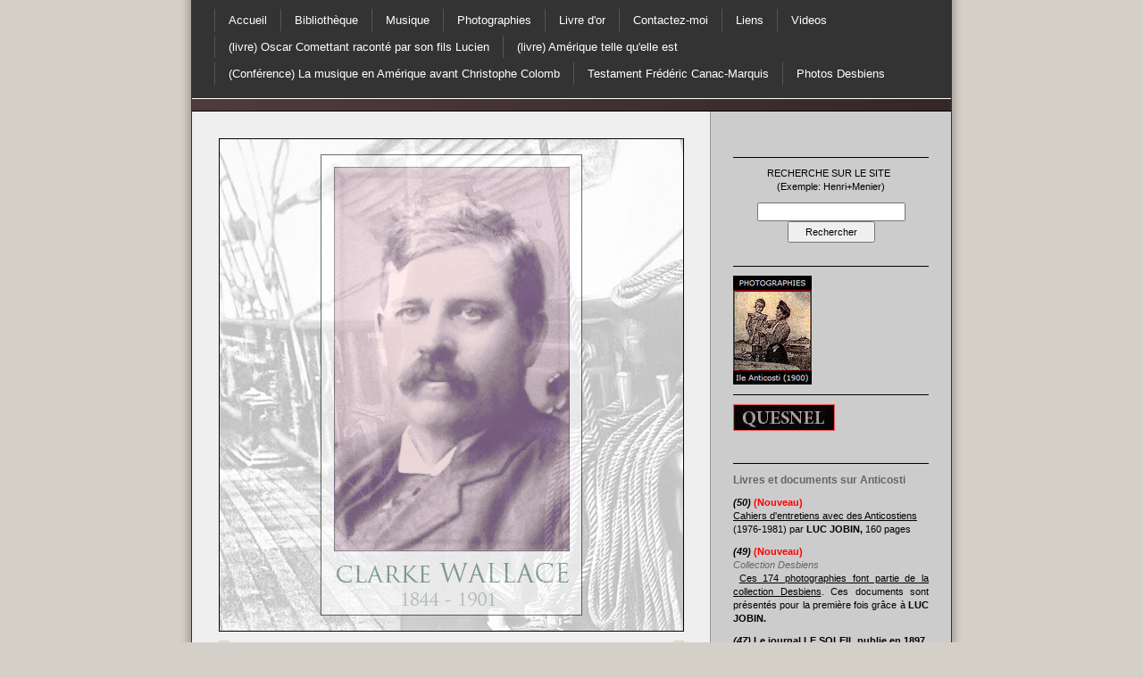

--- FILE ---
content_type: text/html; charset=UTF-8
request_url: https://www.comettant.com/clarke-wallace/
body_size: 20246
content:
<!DOCTYPE html>
<html lang="fr-FR"><head>
    <meta charset="utf-8"/>
    <link rel="dns-prefetch preconnect" href="https://u.jimcdn.com/" crossorigin="anonymous"/>
<link rel="dns-prefetch preconnect" href="https://assets.jimstatic.com/" crossorigin="anonymous"/>
<link rel="dns-prefetch preconnect" href="https://image.jimcdn.com" crossorigin="anonymous"/>
<meta http-equiv="X-UA-Compatible" content="IE=edge"/>
<meta name="description" content="Anticosti"/>
<meta name="robots" content="index, follow, archive"/>
<meta property="st:section" content="Anticosti"/>
<meta name="generator" content="Jimdo Creator"/>
<meta name="twitter:title" content="Anticosti, Clarke Wallace"/>
<meta name="twitter:description" content="Anticosti"/>
<meta name="twitter:card" content="summary_large_image"/>
<meta property="og:url" content="http://www.comettant.com/clarke-wallace/"/>
<meta property="og:title" content="Anticosti, Clarke Wallace"/>
<meta property="og:description" content="Anticosti"/>
<meta property="og:type" content="website"/>
<meta property="og:locale" content="fr_FR"/>
<meta property="og:site_name" content="Anticosti : île d'Anticosti : histoire d'Anticosti"/><title>Anticosti, Clarke Wallace - Anticosti : île d'Anticosti : histoire d'Anticosti</title>
<link rel="icon" type="image/png" href="[data-uri]"/>
    <link rel="alternate" type="application/rss+xml" title="Blog" href="https://www.comettant.com/rss/blog"/>    
<link rel="canonical" href="https://www.comettant.com/clarke-wallace/"/>

        <script src="https://assets.jimstatic.com/ckies.js.7c38a5f4f8d944ade39b.js"></script>

        <script src="https://assets.jimstatic.com/cookieControl.js.b05bf5f4339fa83b8e79.js"></script>
    <script>window.CookieControlSet.setToOff();</script>

    <style>html,body{margin:0}.hidden{display:none}.n{padding:5px}#emotion-header{position:relative}#emotion-header-logo,#emotion-header-title{position:absolute}</style>

        <link href="https://u.jimcdn.com/cms/o/sfc20024b5445cadc/layout/lbebb69139f29823a/css/main.css?t=1768492958" rel="stylesheet" type="text/css" id="jimdo_main_css"/>
    <link href="https://u.jimcdn.com/cms/o/sfc20024b5445cadc/layout/lbebb69139f29823a/css/layout.css?t=1481798907" rel="stylesheet" type="text/css" id="jimdo_layout_css"/>
    <link href="https://u.jimcdn.com/cms/o/sfc20024b5445cadc/layout/lbebb69139f29823a/css/font.css?t=1768492958" rel="stylesheet" type="text/css" id="jimdo_font_css"/>
<script>     /* <![CDATA[ */     /*!  loadCss [c]2014 @scottjehl, Filament Group, Inc.  Licensed MIT */     window.loadCSS = window.loadCss = function(e,n,t){var r,l=window.document,a=l.createElement("link");if(n)r=n;else{var i=(l.body||l.getElementsByTagName("head")[0]).childNodes;r=i[i.length-1]}var o=l.styleSheets;a.rel="stylesheet",a.href=e,a.media="only x",r.parentNode.insertBefore(a,n?r:r.nextSibling);var d=function(e){for(var n=a.href,t=o.length;t--;)if(o[t].href===n)return e.call(a);setTimeout(function(){d(e)})};return a.onloadcssdefined=d,d(function(){a.media=t||"all"}),a};     window.onloadCSS = function(n,o){n.onload=function(){n.onload=null,o&&o.call(n)},"isApplicationInstalled"in navigator&&"onloadcssdefined"in n&&n.onloadcssdefined(o)}     /* ]]> */ </script>     <script>
// <![CDATA[
onloadCSS(loadCss('https://assets.jimstatic.com/web_oldtemplate.css.d393d7df0e0c7cad1d200e41d59a2045.css') , function() {
    this.id = 'jimdo_web_css';
});
// ]]>
</script>
<link href="https://assets.jimstatic.com/web_oldtemplate.css.d393d7df0e0c7cad1d200e41d59a2045.css" rel="preload" as="style"/>
<noscript>
<link href="https://assets.jimstatic.com/web_oldtemplate.css.d393d7df0e0c7cad1d200e41d59a2045.css" rel="stylesheet"/>
</noscript>
    <script>
    //<![CDATA[
        var jimdoData = {"isTestserver":false,"isLcJimdoCom":false,"isJimdoHelpCenter":false,"isProtectedPage":false,"cstok":"","cacheJsKey":"809fbefa5524cfe701b9bc699b86fd969b906185","cacheCssKey":"809fbefa5524cfe701b9bc699b86fd969b906185","cdnUrl":"https:\/\/assets.jimstatic.com\/","minUrl":"https:\/\/assets.jimstatic.com\/app\/cdn\/min\/file\/","authUrl":"https:\/\/a.jimdo.com\/","webPath":"https:\/\/www.comettant.com\/","appUrl":"https:\/\/a.jimdo.com\/","cmsLanguage":"fr_FR","isFreePackage":false,"mobile":false,"isDevkitTemplateUsed":false,"isTemplateResponsive":false,"websiteId":"sfc20024b5445cadc","pageId":1147840360,"packageId":2,"shop":{"deliveryTimeTexts":{"1":"1 \u00e0 3 jours de d\u00e9lai de livraison","2":"3 \u00e0 5 jours de d\u00e9lai de livraison","3":"5 \u00e0 8 jours de d\u00e9lai de livraison"},"checkoutButtonText":"Paiement","isReady":false,"currencyFormat":{"pattern":"\u00a4#,##0.00","convertedPattern":"$#,##0.00","symbols":{"GROUPING_SEPARATOR":",","DECIMAL_SEPARATOR":".","CURRENCY_SYMBOL":"$"}},"currencyLocale":"en_CA"},"tr":{"gmap":{"searchNotFound":"L'adresse entr\u00e9e n'a pu \u00eatre trouv\u00e9e. ","routeNotFound":"L'itin\u00e9raire n'a pas pu \u00eatre calcul\u00e9. Raisons possibles: l'adresse de d\u00e9part n'est pas assez pr\u00e9cise ou trop \u00e9loign\u00e9e de l'adresse d'arriv\u00e9e."},"shop":{"checkoutSubmit":{"next":"\u00c9tape suivante","wait":"Attendez s'il vous pla\u00eet"},"paypalError":"Une erreur est intervenue. Veuillez r\u00e9essayer !","cartBar":"Panier d'achat","maintenance":"Cette e-boutique est indisponible pour le moment. Veuillez r\u00e9essayer plus tard.","addToCartOverlay":{"productInsertedText":"L'article a \u00e9t\u00e9 ajout\u00e9 au panier.","continueShoppingText":"Continuer les achats","reloadPageText":"Charger \u00e0 nouveau"},"notReadyText":"Cette e-boutique n'est pas encore compl\u00e8te.","numLeftText":"Plus de {:num} exemplaires de cet article ne sont  pas disponibles pour le moment.","oneLeftText":"Seulement un exemplaire de cet article est disponible."},"common":{"timeout":"Un probl\u00e8me est survenu. L'action demand\u00e9e a \u00e9t\u00e9 annul\u00e9e. Veuillez r\u00e9essayer dans quelques minutes."},"form":{"badRequest":"Une erreur est survenue. Les donn\u00e9es n'ont pas pu \u00eatre transmises. Veuillez essayer \u00e0 nouveau. "}},"jQuery":"jimdoGen002","isJimdoMobileApp":false,"bgConfig":null,"bgFullscreen":null,"responsiveBreakpointLandscape":767,"responsiveBreakpointPortrait":480,"copyableHeadlineLinks":false,"tocGeneration":false,"googlemapsConsoleKey":false,"loggingForAnalytics":false,"loggingForPredefinedPages":false,"isFacebookPixelIdEnabled":false,"userAccountId":"a80144a0-b06e-4ab4-910d-16cc6901d0de"};
    // ]]>
</script>

     <script> (function(window) { 'use strict'; var regBuff = window.__regModuleBuffer = []; var regModuleBuffer = function() { var args = [].slice.call(arguments); regBuff.push(args); }; if (!window.regModule) { window.regModule = regModuleBuffer; } })(window); </script>
    <script src="https://assets.jimstatic.com/web.js.24f3cfbc36a645673411.js" async="true"></script>
    <script src="https://assets.jimstatic.com/at.js.62588d64be2115a866ce.js"></script>
<meta name="google-site-verification" content="CktZdfBqef7EGOKID7O2AsnDRUyzbROWgtAj_tNgND8"/>
<meta name="google-site-verification" content="zMmMWaxz97O3eDWSDwrFi8jZ3qZ0O8DUDvfqnTWncl4"/>
    
</head>

<body class="body cc-page cc-pagemode-default cc-content-parent" id="page-1147840360">

<div id="cc-inner" class="cc-content-parent">
<div id="cc-tp-container" class="cc-content-parent">
	
	<div id="cc-tp-wrapper" class="cc-content-parent">
	
		<div id="cc-tp-nav-top">
			<div class="cc-tp-gutter">
				<div data-container="navigation"><div class="j-nav-variant-standard"><ul id="mainNav1" class="mainNav1"><li id="cc-nav-view-67347903"><a href="/" class="level_1"><span>Accueil</span></a></li><li id="cc-nav-view-68812903"><a href="/bibliothèque/" class="level_1"><span>Bibliothèque</span></a></li><li id="cc-nav-view-68835103"><a href="/musique/" class="level_1"><span>Musique</span></a></li><li id="cc-nav-view-68813703"><a href="/photographies/" class="level_1"><span>Photographies</span></a></li><li id="cc-nav-view-67348703"><a href="/livre-d-or/" class="level_1"><span>Livre d'or</span></a></li><li id="cc-nav-view-67348903"><a href="/contactez-moi/" class="level_1"><span>Contactez-moi</span></a></li><li id="cc-nav-view-109954403"><a href="/liens/" class="level_1"><span>Liens</span></a></li><li id="cc-nav-view-360371503"><a href="/videos/" class="level_1"><span>Videos</span></a></li><li id="cc-nav-view-69627003"><a href="/livre-oscar-comettant-raconté-par-son-fils-lucien/" class="level_1"><span>(livre) Oscar Comettant raconté par son fils Lucien</span></a></li><li id="cc-nav-view-69436103"><a href="/livre-amérique-telle-qu-elle-est/" class="level_1"><span>(livre) Amérique telle qu'elle est</span></a></li><li id="cc-nav-view-109960003"><a href="/conférence-la-musique-en-amérique-avant-christophe-colomb/" class="level_1"><span>(Conférence) La musique en Amérique avant Christophe Colomb</span></a></li><li id="cc-nav-view-869025360"><a href="/testament-frédéric-canac-marquis/" class="level_1"><span>Testament Frédéric Canac-Marquis</span></a></li><li id="cc-nav-view-2177001760"><a href="/photos-desbiens/" class="level_1"><span>Photos Desbiens</span></a></li></ul></div></div>
				<div class="c"></div>
			</div>
		</div>
		
		<div id="cc-tp-emotion">
			
<div id="emotion-header" data-action="emoHeader" style="background: #5A4343;width: 850px; height: 13px;">
            <a href="https://www.comettant.com/" style="border: 0; text-decoration: none; cursor: pointer;">
    
    <img src="https://u.jimcdn.com/cms/o/sfc20024b5445cadc/emotion/crop/header.png?t=1733030712" id="emotion-header-img" alt=""/>



    


    <strong id="emotion-header-title" style="             left: 23%;             top: 86%;             font:  normal 24px/120% 'Times New Roman', Times, serif;             color: #E7C5C5;                         ">Oscar Comettant</strong>
            </a>
        </div>


		</div>
		
		<div id="cc-tp-wrapper2" class="cc-content-parent">
			
			<div id="cc-tp-content" class="cc-content-parent">
				<div class="cc-tp-gutter cc-content-parent">
					<div id="content_area" data-container="content"><div id="content_start"></div>
        
        <div id="cc-matrix-1395857660"><div id="cc-m-6130242360" class="j-module n j-imageSubtitle "><figure class="cc-imagewrapper cc-m-image-align-1">
<a href="http://www.parl.gc.ca/parlInfo/Files/Parliamentarian.aspx?Item=e164011c-1bf8-49e9-94b9-26f199e7740b&amp;Language=E" target="_blank"><img srcset="https://image.jimcdn.com/app/cms/image/transf/dimension=320x10000:format=jpg/path/sfc20024b5445cadc/image/i82e0e18403fb32d1/version/1393171719/image.jpg 320w, https://image.jimcdn.com/app/cms/image/transf/none/path/sfc20024b5445cadc/image/i82e0e18403fb32d1/version/1393171719/image.jpg 521w" sizes="(min-width: 521px) 521px, 100vw" id="cc-m-imagesubtitle-image-6130242360" src="https://image.jimcdn.com/app/cms/image/transf/none/path/sfc20024b5445cadc/image/i82e0e18403fb32d1/version/1393171719/image.jpg" alt="" class="" data-src-width="521" data-src-height="553" data-src="https://image.jimcdn.com/app/cms/image/transf/none/path/sfc20024b5445cadc/image/i82e0e18403fb32d1/version/1393171719/image.jpg" data-image-id="4323620460"/></a>    

</figure>

<div class="cc-clear"></div>
<script id="cc-m-reg-6130242360">// <![CDATA[

    window.regModule("module_imageSubtitle", {"data":{"imageExists":true,"hyperlink":"http:\/\/www.parl.gc.ca\/parlInfo\/Files\/Parliamentarian.aspx?Item=e164011c-1bf8-49e9-94b9-26f199e7740b&Language=E","hyperlink_target":"_blank","hyperlinkAsString":"http:\/\/www.parl.gc.ca\/parlInfo\/Files\/Parliamentarian.aspx?Item=e164011c-1bf8-49e9-94b9-26f199e7740b&Language=E","pinterest":"0","id":6130242360,"widthEqualsContent":"0","resizeWidth":521,"resizeHeight":553},"id":6130242360});
// ]]>
</script></div><div id="cc-m-6130243260" class="j-module n j-table "><table border="0" cellspacing="0" cellpadding="3">
    <tbody>
        <tr>
            <td id="" style="border-color: #d5d1cd; border-style: solid; border-width: 1px; background-color: #cdf3da;" lang="" xml:lang="" dir="" scope="" rowspan="1" colspan="1" align="" valign="">
                 
            </td>
            <td rowspan="1" colspan="1">
                 
            </td>
            <td rowspan="1" colspan="1">
                 
            </td>
            <td rowspan="1" colspan="1">
                 
            </td>
            <td rowspan="1" colspan="1">
                 
            </td>
            <td rowspan="1" colspan="1">
                 
            </td>
            <td rowspan="1" colspan="1">
                 
            </td>
            <td rowspan="1" colspan="1">
                 
            </td>
            <td rowspan="1" colspan="1">
                 
            </td>
            <td rowspan="1" colspan="1">
                 
            </td>
            <td rowspan="1" colspan="1">
                 
            </td>
            <td rowspan="1" colspan="1">
                <!--[if gte mso 9]><xml>
 <w:WordDocument>
  <w:View>Normal</w:View>
  <w:Zoom>0</w:Zoom>
  <w:TrackMoves/>
  <w:TrackFormatting/>
  <w:HyphenationZone>21</w:HyphenationZone>
  <w:PunctuationKerning/>
  <w:ValidateAgainstSchemas/>
  <w:SaveIfXMLInvalid>false</w:SaveIfXMLInvalid>
  <w:IgnoreMixedContent>false</w:IgnoreMixedContent>
  <w:AlwaysShowPlaceholderText>false</w:AlwaysShowPlaceholderText>
  <w:DoNotPromoteQF/>
  <w:LidThemeOther>FR-CA</w:LidThemeOther>
  <w:LidThemeAsian>X-NONE</w:LidThemeAsian>
  <w:LidThemeComplexScript>X-NONE</w:LidThemeComplexScript>
  <w:Compatibility>
   <w:BreakWrappedTables/>
   <w:SnapToGridInCell/>
   <w:WrapTextWithPunct/>
   <w:UseAsianBreakRules/>
   <w:DontGrowAutofit/>
   <w:SplitPgBreakAndParaMark/>
   <w:DontVertAlignCellWithSp/>
   <w:DontBreakConstrainedForcedTables/>
   <w:DontVertAlignInTxbx/>
   <w:Word11KerningPairs/>
   <w:CachedColBalance/>
  </w:Compatibility>
  <w:BrowserLevel>MicrosoftInternetExplorer4</w:BrowserLevel>
  <m:mathPr>
   <m:mathFont m:val="Cambria Math"/>
   <m:brkBin m:val="before"/>
   <m:brkBinSub m:val="&#45;-"/>
   <m:smallFrac m:val="off"/>
   <m:dispDef/>
   <m:lMargin m:val="0"/>
   <m:rMargin m:val="0"/>
   <m:defJc m:val="centerGroup"/>
   <m:wrapIndent m:val="1440"/>
   <m:intLim m:val="subSup"/>
   <m:naryLim m:val="undOvr"/>
  </m:mathPr></w:WordDocument>
</xml><![endif]-->

                <p class="MsoNormal" style="text-align: justify;">
                    <strong>LA PATRIE, LE 11 AOÛT 1899 - Encore l'Anticosti</strong> 
                </p>

                <p class="MsoNormal" style="text-align: justify;">
                    Clarke Wallace, l’un des chefs du parti tory, vient d’avoir un nouvel accès de francophonie. Le Parlement était saisi, mercredi à une proposition de crédit de $1,200 pour réparer
                    la ligne télégraphique à Fox Bay, Anticosti. Aussitôt, M. Charles Wallace s’est rué aveuglément sur cette proposition et a reproché au gouvernement de dépenser de l’argent sur la
                    propriété d’un étranger.
                </p>

                <p class="MsoNormal" style="text-align: justify;">
                     
                </p>

                <p class="MsoNormal" style="text-align: justify;">
                    Il ne comprend pas que cette dépense n’est pas faite pour le bénéfice de M. Menier, mais pour les besoins de la navigation. Dans le langage grossier dont il est coutumier, il a
                    dénoncé la prétendu tyrannie du grand industriel français, et l’intervention vigoureuse de l’honorable M. Tarte dans l’incident de Fox Bay.
                </p>

                <p class="MsoNormal" style="text-align: justify;">
                     
                </p>

                <p class="MsoNormal" style="text-align: justify;">
                    Il n’y a que le fanatisme et la haine pour faire prendre de pareilles attitudes à nos adversaires. Clarke Wallace est une espèce d’Ostrogoth, un cerveau étroit, un<span style="mso-spacerun: yes;"> </span> exploiteur de préjugés et avant tout, un ennemi de tout ce qui est français.
                </p>

                <p class="MsoNormal" style="text-align: justify;">
                     
                </p>

                <p class="MsoNormal" style="text-align: justify;">
                    Si un allemand ou un Américain était propriétaire de l’île Anticosti et usait, comme le fait M. Menier du droit de jouir librement de sa propriété, tous les intolérants de torysme
                    n’auraient pas un mot à dire.
                </p>

                <p class="MsoNormal" style="text-align: justify;">
                     
                </p>

                <p class="MsoNormal" style="text-align: justify;">
                    Mais un Français, y pensez-vous? Ils ont inventé toutes sortes d d’inepties pour soulever le sentiment anglais contre le propriétaire d’Anticosti; ils ont fait de quelques
                    méprisables individus de «Fox Bay» un noyau de martyrs, ils sont allés jusqu’à dire que l’on était à fortifier l’île pour l’avantage de la France. Ils ont assez fait des mains et
                    des pieds qu’il y eut échange de correspondances entre les gouvernements de Londres et d’Ottawa.
                </p>

                <p class="MsoNormal" style="text-align: justify;">
                     
                </p>

                <p class="MsoNormal" style="text-align: justify;">
                    Jusqu’au titre de gouverneur si bien porté par M. Comettant qui offusque M. Clarke Wallace et ses gens. Mais n’a-t-il jamais protesté contre le fait que M. Desmarteau portait le
                    titre de gouverneur de l’île Sainte-Hélène?
                </p>

                <p class="MsoNormal" style="text-align: justify;">
                     
                </p>

                <p class="MsoNormal" style="text-align: justify;">
                    Le crime de M. Menier, aux yeux de tous les intolérants, c’est d’être un Français, c’est d’avoir des millions et d’en dépenser dans la province de Québec, c’est de faire fleurir
                    la civilisation et le progrès dans un immense domaine considéré jusqu’ici comme sauvage et impropre à l’agriculture.
                </p>

                <p class="MsoNormal" style="text-align: justify;">
                     
                </p>

                <p class="MsoNormal" style="text-align: justify;">
                    Quel mal a donc fait l’éminent industriel de Noisiel depuis 1895. Il a construit à ses frais un village à la baie Sainte-Claire, il a fait à ses frais d’immenses travaux
                    d’assainissement, il est à construire à ses frais un port de refuge à la baie Gamache.
                </p>

                <p class="MsoNormal" style="text-align: justify;">
                     
                </p>

                <p class="MsoNormal" style="text-align: justify;">
                    Il emploie quelques centaines de Canadiens-français qu’il paie rubis sur l’ongle, pour lesquels il a fait construire une école où l’enseignement est gratuit et obligatoire et un
                    hôpital où les services médicaux sont gratuits en tout temps; il est à faire construire une église à ses frais, il a déjà construit un presbytère et les services religieux seront
                    gratuits, il a établi un servi ce régulier entre Anticosti et Québec et les commerçants de Québec font annuellement une centaine de mille piastres avec cette colonie.
                </p>

                <p class="MsoNormal" style="text-align: justify;">
                     
                </p>

                <p class="MsoNormal" style="text-align: justify;">
                    Quel mal a-t-il pu encore fait? Il a créé à ses frais de superbes routes publiques, il a établi des lignes téléphoniques entre la baie Sainte-Claire, la baie Gamache et l’Anse aux
                    Fraises, il fait faire l’exploitation agricole qui dépasse en progrès tout ce qui se fait dans la province de Québec.
                </p>

                <p class="MsoNormal" style="text-align: justify;">
                     
                </p>

                <p class="MsoNormal" style="text-align: justify;">
                    Il a installé une ligne de Decauville à la baie Sainte-Claire pour le transport des colis et du fret, à la baie Gamache pour transporter le gravier de l’immense tranchée faite en
                    vue d'assécher le lac Gamache, et que d’autres choses encore.
                </p>

                <p class="MsoNormal" style="text-align: justify;">
                     
                </p>

                <p class="MsoNormal" style="text-align: justify;">
                    Avec une demi-douzaine d’hommes comme M. Menier, nous révolutionnerions la province de Québec au point de vue social, économique bien entendu.
                </p>

                <p class="MsoNormal" style="text-align: justify;">
                     
                </p>

                <p class="MsoNormal" style="text-align: justify;">
                    M. Menier fait en son riche domaine du golfe de véritables travaux de gouvernement, il va installer sous peu des pulperies et le progrès va s’épanouir sous toutes des formes à
                    l’Anticosti.
                </p>

                <p class="MsoNormal" style="text-align: justify;">
                     
                </p>

                <p class="MsoNormal" style="text-align: justify;">
                    Notre province va bénéficier de tout cela. C’est probablement la raison des attaques injustes de Clarke Wallace.
                </p>

                <p class="MsoNormal" style="text-align: justify;">
                     
                </p>

                <p class="MsoNormal" style="text-align: justify;">
                    Nous comprenons que nos compatriotes de la province de Québec se détachent de plus en plus d’un parti qui a à sa tête des fanatiques et des cerveaux brutes comme M. Clarke
                    Wallace.
                </p>

                <p class="MsoNormal" style="text-align: justify;">
                     
                </p>
                <!--[if gte mso 9]><xml>
 <w:LatentStyles DefLockedState="false" DefUnhideWhenUsed="true"
  DefSemiHidden="true" DefQFormat="false" DefPriority="99"
  LatentStyleCount="267">
  <w:LsdException Locked="false" Priority="0" SemiHidden="false"
   UnhideWhenUsed="false" QFormat="true" Name="Normal"/>
  <w:LsdException Locked="false" Priority="9" SemiHidden="false"
   UnhideWhenUsed="false" QFormat="true" Name="heading 1"/>
  <w:LsdException Locked="false" Priority="9" QFormat="true" Name="heading 2"/>
  <w:LsdException Locked="false" Priority="9" QFormat="true" Name="heading 3"/>
  <w:LsdException Locked="false" Priority="9" QFormat="true" Name="heading 4"/>
  <w:LsdException Locked="false" Priority="9" QFormat="true" Name="heading 5"/>
  <w:LsdException Locked="false" Priority="9" QFormat="true" Name="heading 6"/>
  <w:LsdException Locked="false" Priority="9" QFormat="true" Name="heading 7"/>
  <w:LsdException Locked="false" Priority="9" QFormat="true" Name="heading 8"/>
  <w:LsdException Locked="false" Priority="9" QFormat="true" Name="heading 9"/>
  <w:LsdException Locked="false" Priority="39" Name="toc 1"/>
  <w:LsdException Locked="false" Priority="39" Name="toc 2"/>
  <w:LsdException Locked="false" Priority="39" Name="toc 3"/>
  <w:LsdException Locked="false" Priority="39" Name="toc 4"/>
  <w:LsdException Locked="false" Priority="39" Name="toc 5"/>
  <w:LsdException Locked="false" Priority="39" Name="toc 6"/>
  <w:LsdException Locked="false" Priority="39" Name="toc 7"/>
  <w:LsdException Locked="false" Priority="39" Name="toc 8"/>
  <w:LsdException Locked="false" Priority="39" Name="toc 9"/>
  <w:LsdException Locked="false" Priority="35" QFormat="true" Name="caption"/>
  <w:LsdException Locked="false" Priority="10" SemiHidden="false"
   UnhideWhenUsed="false" QFormat="true" Name="Title"/>
  <w:LsdException Locked="false" Priority="1" Name="Default Paragraph Font"/>
  <w:LsdException Locked="false" Priority="11" SemiHidden="false"
   UnhideWhenUsed="false" QFormat="true" Name="Subtitle"/>
  <w:LsdException Locked="false" Priority="22" SemiHidden="false"
   UnhideWhenUsed="false" QFormat="true" Name="Strong"/>
  <w:LsdException Locked="false" Priority="20" SemiHidden="false"
   UnhideWhenUsed="false" QFormat="true" Name="Emphasis"/>
  <w:LsdException Locked="false" Priority="59" SemiHidden="false"
   UnhideWhenUsed="false" Name="Table Grid"/>
  <w:LsdException Locked="false" UnhideWhenUsed="false" Name="Placeholder Text"/>
  <w:LsdException Locked="false" Priority="1" SemiHidden="false"
   UnhideWhenUsed="false" QFormat="true" Name="No Spacing"/>
  <w:LsdException Locked="false" Priority="60" SemiHidden="false"
   UnhideWhenUsed="false" Name="Light Shading"/>
  <w:LsdException Locked="false" Priority="61" SemiHidden="false"
   UnhideWhenUsed="false" Name="Light List"/>
  <w:LsdException Locked="false" Priority="62" SemiHidden="false"
   UnhideWhenUsed="false" Name="Light Grid"/>
  <w:LsdException Locked="false" Priority="63" SemiHidden="false"
   UnhideWhenUsed="false" Name="Medium Shading 1"/>
  <w:LsdException Locked="false" Priority="64" SemiHidden="false"
   UnhideWhenUsed="false" Name="Medium Shading 2"/>
  <w:LsdException Locked="false" Priority="65" SemiHidden="false"
   UnhideWhenUsed="false" Name="Medium List 1"/>
  <w:LsdException Locked="false" Priority="66" SemiHidden="false"
   UnhideWhenUsed="false" Name="Medium List 2"/>
  <w:LsdException Locked="false" Priority="67" SemiHidden="false"
   UnhideWhenUsed="false" Name="Medium Grid 1"/>
  <w:LsdException Locked="false" Priority="68" SemiHidden="false"
   UnhideWhenUsed="false" Name="Medium Grid 2"/>
  <w:LsdException Locked="false" Priority="69" SemiHidden="false"
   UnhideWhenUsed="false" Name="Medium Grid 3"/>
  <w:LsdException Locked="false" Priority="70" SemiHidden="false"
   UnhideWhenUsed="false" Name="Dark List"/>
  <w:LsdException Locked="false" Priority="71" SemiHidden="false"
   UnhideWhenUsed="false" Name="Colorful Shading"/>
  <w:LsdException Locked="false" Priority="72" SemiHidden="false"
   UnhideWhenUsed="false" Name="Colorful List"/>
  <w:LsdException Locked="false" Priority="73" SemiHidden="false"
   UnhideWhenUsed="false" Name="Colorful Grid"/>
  <w:LsdException Locked="false" Priority="60" SemiHidden="false"
   UnhideWhenUsed="false" Name="Light Shading Accent 1"/>
  <w:LsdException Locked="false" Priority="61" SemiHidden="false"
   UnhideWhenUsed="false" Name="Light List Accent 1"/>
  <w:LsdException Locked="false" Priority="62" SemiHidden="false"
   UnhideWhenUsed="false" Name="Light Grid Accent 1"/>
  <w:LsdException Locked="false" Priority="63" SemiHidden="false"
   UnhideWhenUsed="false" Name="Medium Shading 1 Accent 1"/>
  <w:LsdException Locked="false" Priority="64" SemiHidden="false"
   UnhideWhenUsed="false" Name="Medium Shading 2 Accent 1"/>
  <w:LsdException Locked="false" Priority="65" SemiHidden="false"
   UnhideWhenUsed="false" Name="Medium List 1 Accent 1"/>
  <w:LsdException Locked="false" UnhideWhenUsed="false" Name="Revision"/>
  <w:LsdException Locked="false" Priority="34" SemiHidden="false"
   UnhideWhenUsed="false" QFormat="true" Name="List Paragraph"/>
  <w:LsdException Locked="false" Priority="29" SemiHidden="false"
   UnhideWhenUsed="false" QFormat="true" Name="Quote"/>
  <w:LsdException Locked="false" Priority="30" SemiHidden="false"
   UnhideWhenUsed="false" QFormat="true" Name="Intense Quote"/>
  <w:LsdException Locked="false" Priority="66" SemiHidden="false"
   UnhideWhenUsed="false" Name="Medium List 2 Accent 1"/>
  <w:LsdException Locked="false" Priority="67" SemiHidden="false"
   UnhideWhenUsed="false" Name="Medium Grid 1 Accent 1"/>
  <w:LsdException Locked="false" Priority="68" SemiHidden="false"
   UnhideWhenUsed="false" Name="Medium Grid 2 Accent 1"/>
  <w:LsdException Locked="false" Priority="69" SemiHidden="false"
   UnhideWhenUsed="false" Name="Medium Grid 3 Accent 1"/>
  <w:LsdException Locked="false" Priority="70" SemiHidden="false"
   UnhideWhenUsed="false" Name="Dark List Accent 1"/>
  <w:LsdException Locked="false" Priority="71" SemiHidden="false"
   UnhideWhenUsed="false" Name="Colorful Shading Accent 1"/>
  <w:LsdException Locked="false" Priority="72" SemiHidden="false"
   UnhideWhenUsed="false" Name="Colorful List Accent 1"/>
  <w:LsdException Locked="false" Priority="73" SemiHidden="false"
   UnhideWhenUsed="false" Name="Colorful Grid Accent 1"/>
  <w:LsdException Locked="false" Priority="60" SemiHidden="false"
   UnhideWhenUsed="false" Name="Light Shading Accent 2"/>
  <w:LsdException Locked="false" Priority="61" SemiHidden="false"
   UnhideWhenUsed="false" Name="Light List Accent 2"/>
  <w:LsdException Locked="false" Priority="62" SemiHidden="false"
   UnhideWhenUsed="false" Name="Light Grid Accent 2"/>
  <w:LsdException Locked="false" Priority="63" SemiHidden="false"
   UnhideWhenUsed="false" Name="Medium Shading 1 Accent 2"/>
  <w:LsdException Locked="false" Priority="64" SemiHidden="false"
   UnhideWhenUsed="false" Name="Medium Shading 2 Accent 2"/>
  <w:LsdException Locked="false" Priority="65" SemiHidden="false"
   UnhideWhenUsed="false" Name="Medium List 1 Accent 2"/>
  <w:LsdException Locked="false" Priority="66" SemiHidden="false"
   UnhideWhenUsed="false" Name="Medium List 2 Accent 2"/>
  <w:LsdException Locked="false" Priority="67" SemiHidden="false"
   UnhideWhenUsed="false" Name="Medium Grid 1 Accent 2"/>
  <w:LsdException Locked="false" Priority="68" SemiHidden="false"
   UnhideWhenUsed="false" Name="Medium Grid 2 Accent 2"/>
  <w:LsdException Locked="false" Priority="69" SemiHidden="false"
   UnhideWhenUsed="false" Name="Medium Grid 3 Accent 2"/>
  <w:LsdException Locked="false" Priority="70" SemiHidden="false"
   UnhideWhenUsed="false" Name="Dark List Accent 2"/>
  <w:LsdException Locked="false" Priority="71" SemiHidden="false"
   UnhideWhenUsed="false" Name="Colorful Shading Accent 2"/>
  <w:LsdException Locked="false" Priority="72" SemiHidden="false"
   UnhideWhenUsed="false" Name="Colorful List Accent 2"/>
  <w:LsdException Locked="false" Priority="73" SemiHidden="false"
   UnhideWhenUsed="false" Name="Colorful Grid Accent 2"/>
  <w:LsdException Locked="false" Priority="60" SemiHidden="false"
   UnhideWhenUsed="false" Name="Light Shading Accent 3"/>
  <w:LsdException Locked="false" Priority="61" SemiHidden="false"
   UnhideWhenUsed="false" Name="Light List Accent 3"/>
  <w:LsdException Locked="false" Priority="62" SemiHidden="false"
   UnhideWhenUsed="false" Name="Light Grid Accent 3"/>
  <w:LsdException Locked="false" Priority="63" SemiHidden="false"
   UnhideWhenUsed="false" Name="Medium Shading 1 Accent 3"/>
  <w:LsdException Locked="false" Priority="64" SemiHidden="false"
   UnhideWhenUsed="false" Name="Medium Shading 2 Accent 3"/>
  <w:LsdException Locked="false" Priority="65" SemiHidden="false"
   UnhideWhenUsed="false" Name="Medium List 1 Accent 3"/>
  <w:LsdException Locked="false" Priority="66" SemiHidden="false"
   UnhideWhenUsed="false" Name="Medium List 2 Accent 3"/>
  <w:LsdException Locked="false" Priority="67" SemiHidden="false"
   UnhideWhenUsed="false" Name="Medium Grid 1 Accent 3"/>
  <w:LsdException Locked="false" Priority="68" SemiHidden="false"
   UnhideWhenUsed="false" Name="Medium Grid 2 Accent 3"/>
  <w:LsdException Locked="false" Priority="69" SemiHidden="false"
   UnhideWhenUsed="false" Name="Medium Grid 3 Accent 3"/>
  <w:LsdException Locked="false" Priority="70" SemiHidden="false"
   UnhideWhenUsed="false" Name="Dark List Accent 3"/>
  <w:LsdException Locked="false" Priority="71" SemiHidden="false"
   UnhideWhenUsed="false" Name="Colorful Shading Accent 3"/>
  <w:LsdException Locked="false" Priority="72" SemiHidden="false"
   UnhideWhenUsed="false" Name="Colorful List Accent 3"/>
  <w:LsdException Locked="false" Priority="73" SemiHidden="false"
   UnhideWhenUsed="false" Name="Colorful Grid Accent 3"/>
  <w:LsdException Locked="false" Priority="60" SemiHidden="false"
   UnhideWhenUsed="false" Name="Light Shading Accent 4"/>
  <w:LsdException Locked="false" Priority="61" SemiHidden="false"
   UnhideWhenUsed="false" Name="Light List Accent 4"/>
  <w:LsdException Locked="false" Priority="62" SemiHidden="false"
   UnhideWhenUsed="false" Name="Light Grid Accent 4"/>
  <w:LsdException Locked="false" Priority="63" SemiHidden="false"
   UnhideWhenUsed="false" Name="Medium Shading 1 Accent 4"/>
  <w:LsdException Locked="false" Priority="64" SemiHidden="false"
   UnhideWhenUsed="false" Name="Medium Shading 2 Accent 4"/>
  <w:LsdException Locked="false" Priority="65" SemiHidden="false"
   UnhideWhenUsed="false" Name="Medium List 1 Accent 4"/>
  <w:LsdException Locked="false" Priority="66" SemiHidden="false"
   UnhideWhenUsed="false" Name="Medium List 2 Accent 4"/>
  <w:LsdException Locked="false" Priority="67" SemiHidden="false"
   UnhideWhenUsed="false" Name="Medium Grid 1 Accent 4"/>
  <w:LsdException Locked="false" Priority="68" SemiHidden="false"
   UnhideWhenUsed="false" Name="Medium Grid 2 Accent 4"/>
  <w:LsdException Locked="false" Priority="69" SemiHidden="false"
   UnhideWhenUsed="false" Name="Medium Grid 3 Accent 4"/>
  <w:LsdException Locked="false" Priority="70" SemiHidden="false"
   UnhideWhenUsed="false" Name="Dark List Accent 4"/>
  <w:LsdException Locked="false" Priority="71" SemiHidden="false"
   UnhideWhenUsed="false" Name="Colorful Shading Accent 4"/>
  <w:LsdException Locked="false" Priority="72" SemiHidden="false"
   UnhideWhenUsed="false" Name="Colorful List Accent 4"/>
  <w:LsdException Locked="false" Priority="73" SemiHidden="false"
   UnhideWhenUsed="false" Name="Colorful Grid Accent 4"/>
  <w:LsdException Locked="false" Priority="60" SemiHidden="false"
   UnhideWhenUsed="false" Name="Light Shading Accent 5"/>
  <w:LsdException Locked="false" Priority="61" SemiHidden="false"
   UnhideWhenUsed="false" Name="Light List Accent 5"/>
  <w:LsdException Locked="false" Priority="62" SemiHidden="false"
   UnhideWhenUsed="false" Name="Light Grid Accent 5"/>
  <w:LsdException Locked="false" Priority="63" SemiHidden="false"
   UnhideWhenUsed="false" Name="Medium Shading 1 Accent 5"/>
  <w:LsdException Locked="false" Priority="64" SemiHidden="false"
   UnhideWhenUsed="false" Name="Medium Shading 2 Accent 5"/>
  <w:LsdException Locked="false" Priority="65" SemiHidden="false"
   UnhideWhenUsed="false" Name="Medium List 1 Accent 5"/>
  <w:LsdException Locked="false" Priority="66" SemiHidden="false"
   UnhideWhenUsed="false" Name="Medium List 2 Accent 5"/>
  <w:LsdException Locked="false" Priority="67" SemiHidden="false"
   UnhideWhenUsed="false" Name="Medium Grid 1 Accent 5"/>
  <w:LsdException Locked="false" Priority="68" SemiHidden="false"
   UnhideWhenUsed="false" Name="Medium Grid 2 Accent 5"/>
  <w:LsdException Locked="false" Priority="69" SemiHidden="false"
   UnhideWhenUsed="false" Name="Medium Grid 3 Accent 5"/>
  <w:LsdException Locked="false" Priority="70" SemiHidden="false"
   UnhideWhenUsed="false" Name="Dark List Accent 5"/>
  <w:LsdException Locked="false" Priority="71" SemiHidden="false"
   UnhideWhenUsed="false" Name="Colorful Shading Accent 5"/>
  <w:LsdException Locked="false" Priority="72" SemiHidden="false"
   UnhideWhenUsed="false" Name="Colorful List Accent 5"/>
  <w:LsdException Locked="false" Priority="73" SemiHidden="false"
   UnhideWhenUsed="false" Name="Colorful Grid Accent 5"/>
  <w:LsdException Locked="false" Priority="60" SemiHidden="false"
   UnhideWhenUsed="false" Name="Light Shading Accent 6"/>
  <w:LsdException Locked="false" Priority="61" SemiHidden="false"
   UnhideWhenUsed="false" Name="Light List Accent 6"/>
  <w:LsdException Locked="false" Priority="62" SemiHidden="false"
   UnhideWhenUsed="false" Name="Light Grid Accent 6"/>
  <w:LsdException Locked="false" Priority="63" SemiHidden="false"
   UnhideWhenUsed="false" Name="Medium Shading 1 Accent 6"/>
  <w:LsdException Locked="false" Priority="64" SemiHidden="false"
   UnhideWhenUsed="false" Name="Medium Shading 2 Accent 6"/>
  <w:LsdException Locked="false" Priority="65" SemiHidden="false"
   UnhideWhenUsed="false" Name="Medium List 1 Accent 6"/>
  <w:LsdException Locked="false" Priority="66" SemiHidden="false"
   UnhideWhenUsed="false" Name="Medium List 2 Accent 6"/>
  <w:LsdException Locked="false" Priority="67" SemiHidden="false"
   UnhideWhenUsed="false" Name="Medium Grid 1 Accent 6"/>
  <w:LsdException Locked="false" Priority="68" SemiHidden="false"
   UnhideWhenUsed="false" Name="Medium Grid 2 Accent 6"/>
  <w:LsdException Locked="false" Priority="69" SemiHidden="false"
   UnhideWhenUsed="false" Name="Medium Grid 3 Accent 6"/>
  <w:LsdException Locked="false" Priority="70" SemiHidden="false"
   UnhideWhenUsed="false" Name="Dark List Accent 6"/>
  <w:LsdException Locked="false" Priority="71" SemiHidden="false"
   UnhideWhenUsed="false" Name="Colorful Shading Accent 6"/>
  <w:LsdException Locked="false" Priority="72" SemiHidden="false"
   UnhideWhenUsed="false" Name="Colorful List Accent 6"/>
  <w:LsdException Locked="false" Priority="73" SemiHidden="false"
   UnhideWhenUsed="false" Name="Colorful Grid Accent 6"/>
  <w:LsdException Locked="false" Priority="19" SemiHidden="false"
   UnhideWhenUsed="false" QFormat="true" Name="Subtle Emphasis"/>
  <w:LsdException Locked="false" Priority="21" SemiHidden="false"
   UnhideWhenUsed="false" QFormat="true" Name="Intense Emphasis"/>
  <w:LsdException Locked="false" Priority="31" SemiHidden="false"
   UnhideWhenUsed="false" QFormat="true" Name="Subtle Reference"/>
  <w:LsdException Locked="false" Priority="32" SemiHidden="false"
   UnhideWhenUsed="false" QFormat="true" Name="Intense Reference"/>
  <w:LsdException Locked="false" Priority="33" SemiHidden="false"
   UnhideWhenUsed="false" QFormat="true" Name="Book Title"/>
  <w:LsdException Locked="false" Priority="37" Name="Bibliography"/>
  <w:LsdException Locked="false" Priority="39" QFormat="true" Name="TOC Heading"/>
 </w:LatentStyles>
</xml><![endif]--><!--[if gte mso 10]>
<style>
 /* Style Definitions */
 table.MsoNormalTable
        {mso-style-name:"Tableau Normal";
        mso-tstyle-rowband-size:0;
        mso-tstyle-colband-size:0;
        mso-style-noshow:yes;
        mso-style-priority:99;
        mso-style-qformat:yes;
        mso-style-parent:"";
        mso-padding-alt:0cm 5.4pt 0cm 5.4pt;
        mso-para-margin-top:0cm;
        mso-para-margin-right:0cm;
        mso-para-margin-bottom:10.0pt;
        mso-para-margin-left:0cm;
        line-height:115%;
        mso-pagination:widow-orphan;
        font-size:11.0pt;
        font-family:"Calibri","sans-serif";
        mso-ascii-font-family:Calibri;
        mso-ascii-theme-font:minor-latin;
        mso-fareast-font-family:"Times New Roman";
        mso-fareast-theme-font:minor-fareast;
        mso-hansi-font-family:Calibri;
        mso-hansi-theme-font:minor-latin;}
</style>
<![endif]-->
            </td>
            <td rowspan="1" colspan="1">
                 
            </td>
            <td rowspan="1" colspan="1">
                 
            </td>
            <td rowspan="1" colspan="1">
                 
            </td>
            <td rowspan="1" colspan="1">
                 
            </td>
            <td rowspan="1" colspan="1">
                 
            </td>
            <td rowspan="1" colspan="1">
                 
            </td>
            <td rowspan="1" colspan="1">
                 
            </td>
            <td rowspan="1" colspan="1">
                 
            </td>
            <td rowspan="1" colspan="1">
                 
            </td>
            <td rowspan="1" colspan="1">
                 
            </td>
            <td id="" style="background-color: #cdf3da; border-color: #d5d1cd; border-style: solid; border-width: 1px;" lang="" xml:lang="" dir="" scope="" rowspan="1" colspan="1" align="" valign="">
                 
            </td>
        </tr>
    </tbody>
</table></div><div id="cc-m-6130243360" class="j-module n j-hr ">    <div class="hr"></div>
</div></div>
        
        </div>
				</div>
			</div>
				
			<div id="cc-tp-sidebar">
				<div class="cc-tp-gutter">
					<div data-container="navigation"><div class="j-nav-variant-standard"></div></div>
					<div id="cc-tp-sidebar-bottom">
						<div data-container="sidebar"><div id="cc-matrix-87463003"><div id="cc-m-10650685960" class="j-module n j-hr ">    <div class="hr"></div>
</div><div id="cc-m-10656683160" class="j-module n j-text "><p style="text-align: center;" data-mce-style="text-align: center;">
    RECHERCHE SUR LE SITE  
</p>

<p style="text-align: center;" data-mce-style="text-align: center;">
    (Exemple: Henri+Menier)
</p></div><div id="cc-m-10650683260" class="j-module n j-text "><div align="center">
    <form action="http://www.x-recherche.com/cgi-bin/xsearch" accept-charset="utf-8" target="xrres">
        <input name="name" value="comettant" type="hidden"/> <input name="search" size="25" type="text"/> <input value="Rechercher" type="submit"/><br/>
        <a href="http://www.x-recherche.com/" data-mce-href="http://www.x-recherche.com/"></a><br data-mce-bogus="1"/>
    </form>
</div></div><div id="cc-m-2087952403" class="j-module n j-hr ">    <div class="hr"></div>
</div><div id="cc-m-4759165060" class="j-module n j-imageSubtitle "><figure class="cc-imagewrapper cc-m-image-align-1">
<a href="/photographies/ile-anticosti-1900-1905/"><img srcset="https://image.jimcdn.com/app/cms/image/transf/dimension=88x10000:format=jpg/path/sfc20024b5445cadc/image/ic35138d68d881d00/version/1367039863/image.jpg 88w, https://image.jimcdn.com/app/cms/image/transf/none/path/sfc20024b5445cadc/image/ic35138d68d881d00/version/1367039863/image.jpg 118w" sizes="(min-width: 88px) 88px, 100vw" id="cc-m-imagesubtitle-image-4759165060" src="https://image.jimcdn.com/app/cms/image/transf/dimension=88x10000:format=jpg/path/sfc20024b5445cadc/image/ic35138d68d881d00/version/1367039863/image.jpg" alt="" class="" data-src-width="118" data-src-height="163" data-src="https://image.jimcdn.com/app/cms/image/transf/dimension=88x10000:format=jpg/path/sfc20024b5445cadc/image/ic35138d68d881d00/version/1367039863/image.jpg" data-image-id="3197937860"/></a>    

</figure>

<div class="cc-clear"></div>
<script id="cc-m-reg-4759165060">// <![CDATA[

    window.regModule("module_imageSubtitle", {"data":{"imageExists":true,"hyperlink":"\/app\/sfc20024b5445cadc\/pe899df5a1e8300bc\/","hyperlink_target":"","hyperlinkAsString":"Ile Anticosti (1900-1905)","pinterest":"0","id":4759165060,"widthEqualsContent":"0","resizeWidth":"88","resizeHeight":122},"id":4759165060});
// ]]>
</script></div><div id="cc-m-6122245560" class="j-module n j-hr ">    <div class="hr"></div>
</div><div id="cc-m-4694487860" class="j-module n j-imageSubtitle "><figure class="cc-imagewrapper cc-m-image-align-1">
<a href="/familles/quesnel/"><img srcset="https://image.jimcdn.com/app/cms/image/transf/none/path/sfc20024b5445cadc/image/id02bff809d70d054/version/1392691296/image.jpg 114w" sizes="(min-width: 114px) 114px, 100vw" id="cc-m-imagesubtitle-image-4694487860" src="https://image.jimcdn.com/app/cms/image/transf/none/path/sfc20024b5445cadc/image/id02bff809d70d054/version/1392691296/image.jpg" alt="" class="" data-src-width="114" data-src-height="30" data-src="https://image.jimcdn.com/app/cms/image/transf/none/path/sfc20024b5445cadc/image/id02bff809d70d054/version/1392691296/image.jpg" data-image-id="3145709160"/></a>    

</figure>

<div class="cc-clear"></div>
<script id="cc-m-reg-4694487860">// <![CDATA[

    window.regModule("module_imageSubtitle", {"data":{"imageExists":true,"hyperlink":"\/app\/sfc20024b5445cadc\/pf9cc5502ef3bcef2\/","hyperlink_target":"","hyperlinkAsString":"Quesnel","pinterest":"0","id":4694487860,"widthEqualsContent":"0","resizeWidth":114,"resizeHeight":30},"id":4694487860});
// ]]>
</script></div><div id="cc-m-4700383960" class="j-module n j-text "><p>
    <span style="color: #cccccc;">voir le <a href="/videos/adélard-quesnel-et-famille/" style="color: #cccccc;"><strong>vidéo</strong></a></span>
</p></div><div id="cc-m-1638654803" class="j-module n j-hr ">    <div class="hr"></div>
</div><div id="cc-m-6102710560" class="j-module n j-header "><h3 class="" id="cc-m-header-6102710560">Livres et documents sur Anticosti</h3></div><div id="cc-m-11478349160" class="j-module n j-text "><p>
    <em><strong>(50)</strong></em> <strong><span style="color: #ff0000;">(Nouveau)</span></strong>
</p>

<p>
    <a href="/entretiens-anticostiens-jobin/sujets-des-entretiens/" title="█ Sujets des entretiens">Cahiers d'entretiens avec des Anticostiens</a> (1976-1981) par <strong>LUC JOBIN, </strong>160 pages
</p></div><div id="cc-m-10924023960" class="j-module n j-text "><p>
    <strong><em>(49)</em> <span style="color: #ff0000;"><span style="color: #ff0000;">(Nouveau)</span></span></strong>
</p>

<p>
    <em><span style="color: #ff0000;"><span style="color: #666666;">Collection Desbiens</span></span></em>
</p>

<p style="text-align: justify;">
    <span style="color: #ff0000;"> </span><span style="background-color: initial; text-align: justify;"><span style="color: #ff0000;"><span style="color: #000000;"><a href="/photos-desbiens/" title="Photos Desbiens">Ces 174 photographies font partie de la collection Desbiens</a>. Ces documents sont présentés pour la première fois grâce à</span></span> <b>LUC
    JOBIN.</b></span>
</p></div><div id="cc-m-10784720460" class="j-module n j-text "><p>
    <em><strong>(47)</strong> </em><a href="/le-soleil/" title="Le Soleil"><strong>Le journal LE SOLEIL publie en 1897, 1898 et 1899,</strong></a> et rapportées ici, les actualités,
    rumeurs et nouvelles qui provenaient de l'île d'Anticosti au début de l'ère Menier.
</p></div><div id="cc-m-10784567760" class="j-module n j-text "><p>
    <em><strong>(46)</strong></em> <a href="/26-achat-vente-anticosti-1/" title="26 achat-vente Anticosti"><strong>Actes Notariés</strong></a> - en 1899 Henri Menier achète de 26 habitants
    anticostiens 28 lots de terrains et habitations dans le but de devenir le seul propriétaire sur l'île.
</p></div><div id="cc-m-2092867603" class="j-module n j-text "><p style="color: #ff0000;">
    <em><strong><span style="color: #000000;">(45) <a href="/rémy-gilbert/" title="Rémi Gilbert">Anticosti sous Gaston Menier (1913-1926) par Rémy Gilbert.</a></span></strong>
    <span style="color: #000000;">Document inédit de 24 pages par l'auteur du livre «Mon île au Canada», 1895-1913, les Éditions JID.</span></em>
</p>

<p style="color: #ff0000;">
     
</p>

<p style="color: #ff0000;">
    <em><strong><span style="color: #000000;">(44) <a href="/marchand-et-parent/" target="">Suite à une demande de Menier pour la concession de lots de grève et de lots à eau profonde à
    Baie-Ellis,</a></span> <span style="color: #993300;">Félix-G</span></strong><span style="color: #000000;"><strong><span style="color: #993300;">abriel Marchand</span></strong>, premier ministre
    et <strong><span style="color: #993300;">Simon-Napoléon Parent</span></strong>, maire de Québec font une vis</span><span style="color: #000000;">ite sur l'île d'Anticosti (voyage raconté par le
    journaliste du journal Le Soleil, 1898). 4 pages.</span><strong><span style="color: #000000;"><br/></span></strong></em>
</p>

<p style="color: #ff0000;">
    <em><strong><span style="color: #000000;"> </span></strong></em>
</p>

<p style="color: #ff0000;">
    <em><strong><span style="color: #000000;">(43) <a href="/les-yathmans-au-temps-de/" target="">Gaston, Albert et Henri Menier, leurs yachts en image.</a></span></strong></em> <span style="color: #000000;">référence</span><span style="color: #000000;">:</span> <em><span style="color: #000000;">Voiles/Gallimard, Les mémoires de la mer, Jack Grout.</span><span style="color: #000000;"><br/></span></em>
</p>

<p style="color: #ff0000;">
    <em><strong><span style="color: #000000;"> </span></strong></em>
</p>

<p style="color: #ff0000;">
    <em><strong><span style="color: #000000;">(42) <a href="/1827-naufrage-harvest-moon/" target="">1827, naufrage du Harvest Moon au large d'Anticosti.</a></span></strong> <span style="color: #000000;">En 1928 le fils d'un naufragé raconte.</span><strong><span style="color: #000000;"><br/></span></strong></em> <!-- [if gte mso 9]><xml>
 <w:WordDocument>
  <w:View>Normal</w:View>
  <w:Zoom>0</w:Zoom>
  <w:TrackMoves/>
  <w:TrackFormatting/>
  <w:HyphenationZone>21</w:HyphenationZone>
  <w:PunctuationKerning/>
  <w:ValidateAgainstSchemas/>
  <w:SaveIfXMLInvalid>false</w:SaveIfXMLInvalid>
  <w:IgnoreMixedContent>false</w:IgnoreMixedContent>
  <w:AlwaysShowPlaceholderText>false</w:AlwaysShowPlaceholderText>
  <w:DoNotPromoteQF/>
  <w:LidThemeOther>FR-CA</w:LidThemeOther>
  <w:LidThemeAsian>X-NONE</w:LidThemeAsian>
  <w:LidThemeComplexScript>X-NONE</w:LidThemeComplexScript>
  <w:Compatibility>
   <w:BreakWrappedTables/>
   <w:SnapToGridInCell/>
   <w:WrapTextWithPunct/>
   <w:UseAsianBreakRules/>
   <w:DontGrowAutofit/>
   <w:SplitPgBreakAndParaMark/>
   <w:DontVertAlignCellWithSp/>
   <w:DontBreakConstrainedForcedTables/>
   <w:DontVertAlignInTxbx/>
   <w:Word11KerningPairs/>
   <w:CachedColBalance/>
  </w:Compatibility>
  <w:BrowserLevel>MicrosoftInternetExplorer4</w:BrowserLevel>
  <m:mathPr>
   <m:mathFont m:val="Cambria Math"/>
   <m:brkBin m:val="before"/>
   <m:brkBinSub m:val="&#45;-"/>
   <m:smallFrac m:val="off"/>
   <m:dispDef/>
   <m:lMargin m:val="0"/>
   <m:rMargin m:val="0"/>
   <m:defJc m:val="centerGroup"/>
   <m:wrapIndent m:val="1440"/>
   <m:intLim m:val="subSup"/>
   <m:naryLim m:val="undOvr"/>
  </m:mathPr></w:WordDocument>
</xml><![endif]-->
</p>

<p style="color: #ff0000;">
    <!-- [if gte mso 9]><xml>
 <w:LatentStyles DefLockedState="false" DefUnhideWhenUsed="true"
  DefSemiHidden="true" DefQFormat="false" DefPriority="99"
  LatentStyleCount="267">
  <w:LsdException Locked="false" Priority="0" SemiHidden="false"
   UnhideWhenUsed="false" QFormat="true" Name="Normal"/>
  <w:LsdException Locked="false" Priority="9" SemiHidden="false"
   UnhideWhenUsed="false" QFormat="true" Name="heading 1"/>
  <w:LsdException Locked="false" Priority="9" QFormat="true" Name="heading 2"/>
  <w:LsdException Locked="false" Priority="9" QFormat="true" Name="heading 3"/>
  <w:LsdException Locked="false" Priority="9" QFormat="true" Name="heading 4"/>
  <w:LsdException Locked="false" Priority="9" QFormat="true" Name="heading 5"/>
  <w:LsdException Locked="false" Priority="9" QFormat="true" Name="heading 6"/>
  <w:LsdException Locked="false" Priority="9" QFormat="true" Name="heading 7"/>
  <w:LsdException Locked="false" Priority="9" QFormat="true" Name="heading 8"/>
  <w:LsdException Locked="false" Priority="9" QFormat="true" Name="heading 9"/>
  <w:LsdException Locked="false" Priority="39" Name="toc 1"/>
  <w:LsdException Locked="false" Priority="39" Name="toc 2"/>
  <w:LsdException Locked="false" Priority="39" Name="toc 3"/>
  <w:LsdException Locked="false" Priority="39" Name="toc 4"/>
  <w:LsdException Locked="false" Priority="39" Name="toc 5"/>
  <w:LsdException Locked="false" Priority="39" Name="toc 6"/>
  <w:LsdException Locked="false" Priority="39" Name="toc 7"/>
  <w:LsdException Locked="false" Priority="39" Name="toc 8"/>
  <w:LsdException Locked="false" Priority="39" Name="toc 9"/>
  <w:LsdException Locked="false" Priority="35" QFormat="true" Name="caption"/>
  <w:LsdException Locked="false" Priority="10" SemiHidden="false"
   UnhideWhenUsed="false" QFormat="true" Name="Title"/>
  <w:LsdException Locked="false" Priority="1" Name="Default Paragraph Font"/>
  <w:LsdException Locked="false" Priority="11" SemiHidden="false"
   UnhideWhenUsed="false" QFormat="true" Name="Subtitle"/>
  <w:LsdException Locked="false" Priority="22" SemiHidden="false"
   UnhideWhenUsed="false" QFormat="true" Name="Strong"/>
  <w:LsdException Locked="false" Priority="20" SemiHidden="false"
   UnhideWhenUsed="false" QFormat="true" Name="Emphasis"/>
  <w:LsdException Locked="false" Priority="59" SemiHidden="false"
   UnhideWhenUsed="false" Name="Table Grid"/>
  <w:LsdException Locked="false" UnhideWhenUsed="false" Name="Placeholder Text"/>
  <w:LsdException Locked="false" Priority="1" SemiHidden="false"
   UnhideWhenUsed="false" QFormat="true" Name="No Spacing"/>
  <w:LsdException Locked="false" Priority="60" SemiHidden="false"
   UnhideWhenUsed="false" Name="Light Shading"/>
  <w:LsdException Locked="false" Priority="61" SemiHidden="false"
   UnhideWhenUsed="false" Name="Light List"/>
  <w:LsdException Locked="false" Priority="62" SemiHidden="false"
   UnhideWhenUsed="false" Name="Light Grid"/>
  <w:LsdException Locked="false" Priority="63" SemiHidden="false"
   UnhideWhenUsed="false" Name="Medium Shading 1"/>
  <w:LsdException Locked="false" Priority="64" SemiHidden="false"
   UnhideWhenUsed="false" Name="Medium Shading 2"/>
  <w:LsdException Locked="false" Priority="65" SemiHidden="false"
   UnhideWhenUsed="false" Name="Medium List 1"/>
  <w:LsdException Locked="false" Priority="66" SemiHidden="false"
   UnhideWhenUsed="false" Name="Medium List 2"/>
  <w:LsdException Locked="false" Priority="67" SemiHidden="false"
   UnhideWhenUsed="false" Name="Medium Grid 1"/>
  <w:LsdException Locked="false" Priority="68" SemiHidden="false"
   UnhideWhenUsed="false" Name="Medium Grid 2"/>
  <w:LsdException Locked="false" Priority="69" SemiHidden="false"
   UnhideWhenUsed="false" Name="Medium Grid 3"/>
  <w:LsdException Locked="false" Priority="70" SemiHidden="false"
   UnhideWhenUsed="false" Name="Dark List"/>
  <w:LsdException Locked="false" Priority="71" SemiHidden="false"
   UnhideWhenUsed="false" Name="Colorful Shading"/>
  <w:LsdException Locked="false" Priority="72" SemiHidden="false"
   UnhideWhenUsed="false" Name="Colorful List"/>
  <w:LsdException Locked="false" Priority="73" SemiHidden="false"
   UnhideWhenUsed="false" Name="Colorful Grid"/>
  <w:LsdException Locked="false" Priority="60" SemiHidden="false"
   UnhideWhenUsed="false" Name="Light Shading Accent 1"/>
  <w:LsdException Locked="false" Priority="61" SemiHidden="false"
   UnhideWhenUsed="false" Name="Light List Accent 1"/>
  <w:LsdException Locked="false" Priority="62" SemiHidden="false"
   UnhideWhenUsed="false" Name="Light Grid Accent 1"/>
  <w:LsdException Locked="false" Priority="63" SemiHidden="false"
   UnhideWhenUsed="false" Name="Medium Shading 1 Accent 1"/>
  <w:LsdException Locked="false" Priority="64" SemiHidden="false"
   UnhideWhenUsed="false" Name="Medium Shading 2 Accent 1"/>
  <w:LsdException Locked="false" Priority="65" SemiHidden="false"
   UnhideWhenUsed="false" Name="Medium List 1 Accent 1"/>
  <w:LsdException Locked="false" UnhideWhenUsed="false" Name="Revision"/>
  <w:LsdException Locked="false" Priority="34" SemiHidden="false"
   UnhideWhenUsed="false" QFormat="true" Name="List Paragraph"/>
  <w:LsdException Locked="false" Priority="29" SemiHidden="false"
   UnhideWhenUsed="false" QFormat="true" Name="Quote"/>
  <w:LsdException Locked="false" Priority="30" SemiHidden="false"
   UnhideWhenUsed="false" QFormat="true" Name="Intense Quote"/>
  <w:LsdException Locked="false" Priority="66" SemiHidden="false"
   UnhideWhenUsed="false" Name="Medium List 2 Accent 1"/>
  <w:LsdException Locked="false" Priority="67" SemiHidden="false"
   UnhideWhenUsed="false" Name="Medium Grid 1 Accent 1"/>
  <w:LsdException Locked="false" Priority="68" SemiHidden="false"
   UnhideWhenUsed="false" Name="Medium Grid 2 Accent 1"/>
  <w:LsdException Locked="false" Priority="69" SemiHidden="false"
   UnhideWhenUsed="false" Name="Medium Grid 3 Accent 1"/>
  <w:LsdException Locked="false" Priority="70" SemiHidden="false"
   UnhideWhenUsed="false" Name="Dark List Accent 1"/>
  <w:LsdException Locked="false" Priority="71" SemiHidden="false"
   UnhideWhenUsed="false" Name="Colorful Shading Accent 1"/>
  <w:LsdException Locked="false" Priority="72" SemiHidden="false"
   UnhideWhenUsed="false" Name="Colorful List Accent 1"/>
  <w:LsdException Locked="false" Priority="73" SemiHidden="false"
   UnhideWhenUsed="false" Name="Colorful Grid Accent 1"/>
  <w:LsdException Locked="false" Priority="60" SemiHidden="false"
   UnhideWhenUsed="false" Name="Light Shading Accent 2"/>
  <w:LsdException Locked="false" Priority="61" SemiHidden="false"
   UnhideWhenUsed="false" Name="Light List Accent 2"/>
  <w:LsdException Locked="false" Priority="62" SemiHidden="false"
   UnhideWhenUsed="false" Name="Light Grid Accent 2"/>
  <w:LsdException Locked="false" Priority="63" SemiHidden="false"
   UnhideWhenUsed="false" Name="Medium Shading 1 Accent 2"/>
  <w:LsdException Locked="false" Priority="64" SemiHidden="false"
   UnhideWhenUsed="false" Name="Medium Shading 2 Accent 2"/>
  <w:LsdException Locked="false" Priority="65" SemiHidden="false"
   UnhideWhenUsed="false" Name="Medium List 1 Accent 2"/>
  <w:LsdException Locked="false" Priority="66" SemiHidden="false"
   UnhideWhenUsed="false" Name="Medium List 2 Accent 2"/>
  <w:LsdException Locked="false" Priority="67" SemiHidden="false"
   UnhideWhenUsed="false" Name="Medium Grid 1 Accent 2"/>
  <w:LsdException Locked="false" Priority="68" SemiHidden="false"
   UnhideWhenUsed="false" Name="Medium Grid 2 Accent 2"/>
  <w:LsdException Locked="false" Priority="69" SemiHidden="false"
   UnhideWhenUsed="false" Name="Medium Grid 3 Accent 2"/>
  <w:LsdException Locked="false" Priority="70" SemiHidden="false"
   UnhideWhenUsed="false" Name="Dark List Accent 2"/>
  <w:LsdException Locked="false" Priority="71" SemiHidden="false"
   UnhideWhenUsed="false" Name="Colorful Shading Accent 2"/>
  <w:LsdException Locked="false" Priority="72" SemiHidden="false"
   UnhideWhenUsed="false" Name="Colorful List Accent 2"/>
  <w:LsdException Locked="false" Priority="73" SemiHidden="false"
   UnhideWhenUsed="false" Name="Colorful Grid Accent 2"/>
  <w:LsdException Locked="false" Priority="60" SemiHidden="false"
   UnhideWhenUsed="false" Name="Light Shading Accent 3"/>
  <w:LsdException Locked="false" Priority="61" SemiHidden="false"
   UnhideWhenUsed="false" Name="Light List Accent 3"/>
  <w:LsdException Locked="false" Priority="62" SemiHidden="false"
   UnhideWhenUsed="false" Name="Light Grid Accent 3"/>
  <w:LsdException Locked="false" Priority="63" SemiHidden="false"
   UnhideWhenUsed="false" Name="Medium Shading 1 Accent 3"/>
  <w:LsdException Locked="false" Priority="64" SemiHidden="false"
   UnhideWhenUsed="false" Name="Medium Shading 2 Accent 3"/>
  <w:LsdException Locked="false" Priority="65" SemiHidden="false"
   UnhideWhenUsed="false" Name="Medium List 1 Accent 3"/>
  <w:LsdException Locked="false" Priority="66" SemiHidden="false"
   UnhideWhenUsed="false" Name="Medium List 2 Accent 3"/>
  <w:LsdException Locked="false" Priority="67" SemiHidden="false"
   UnhideWhenUsed="false" Name="Medium Grid 1 Accent 3"/>
  <w:LsdException Locked="false" Priority="68" SemiHidden="false"
   UnhideWhenUsed="false" Name="Medium Grid 2 Accent 3"/>
  <w:LsdException Locked="false" Priority="69" SemiHidden="false"
   UnhideWhenUsed="false" Name="Medium Grid 3 Accent 3"/>
  <w:LsdException Locked="false" Priority="70" SemiHidden="false"
   UnhideWhenUsed="false" Name="Dark List Accent 3"/>
  <w:LsdException Locked="false" Priority="71" SemiHidden="false"
   UnhideWhenUsed="false" Name="Colorful Shading Accent 3"/>
  <w:LsdException Locked="false" Priority="72" SemiHidden="false"
   UnhideWhenUsed="false" Name="Colorful List Accent 3"/>
  <w:LsdException Locked="false" Priority="73" SemiHidden="false"
   UnhideWhenUsed="false" Name="Colorful Grid Accent 3"/>
  <w:LsdException Locked="false" Priority="60" SemiHidden="false"
   UnhideWhenUsed="false" Name="Light Shading Accent 4"/>
  <w:LsdException Locked="false" Priority="61" SemiHidden="false"
   UnhideWhenUsed="false" Name="Light List Accent 4"/>
  <w:LsdException Locked="false" Priority="62" SemiHidden="false"
   UnhideWhenUsed="false" Name="Light Grid Accent 4"/>
  <w:LsdException Locked="false" Priority="63" SemiHidden="false"
   UnhideWhenUsed="false" Name="Medium Shading 1 Accent 4"/>
  <w:LsdException Locked="false" Priority="64" SemiHidden="false"
   UnhideWhenUsed="false" Name="Medium Shading 2 Accent 4"/>
  <w:LsdException Locked="false" Priority="65" SemiHidden="false"
   UnhideWhenUsed="false" Name="Medium List 1 Accent 4"/>
  <w:LsdException Locked="false" Priority="66" SemiHidden="false"
   UnhideWhenUsed="false" Name="Medium List 2 Accent 4"/>
  <w:LsdException Locked="false" Priority="67" SemiHidden="false"
   UnhideWhenUsed="false" Name="Medium Grid 1 Accent 4"/>
  <w:LsdException Locked="false" Priority="68" SemiHidden="false"
   UnhideWhenUsed="false" Name="Medium Grid 2 Accent 4"/>
  <w:LsdException Locked="false" Priority="69" SemiHidden="false"
   UnhideWhenUsed="false" Name="Medium Grid 3 Accent 4"/>
  <w:LsdException Locked="false" Priority="70" SemiHidden="false"
   UnhideWhenUsed="false" Name="Dark List Accent 4"/>
  <w:LsdException Locked="false" Priority="71" SemiHidden="false"
   UnhideWhenUsed="false" Name="Colorful Shading Accent 4"/>
  <w:LsdException Locked="false" Priority="72" SemiHidden="false"
   UnhideWhenUsed="false" Name="Colorful List Accent 4"/>
  <w:LsdException Locked="false" Priority="73" SemiHidden="false"
   UnhideWhenUsed="false" Name="Colorful Grid Accent 4"/>
  <w:LsdException Locked="false" Priority="60" SemiHidden="false"
   UnhideWhenUsed="false" Name="Light Shading Accent 5"/>
  <w:LsdException Locked="false" Priority="61" SemiHidden="false"
   UnhideWhenUsed="false" Name="Light List Accent 5"/>
  <w:LsdException Locked="false" Priority="62" SemiHidden="false"
   UnhideWhenUsed="false" Name="Light Grid Accent 5"/>
  <w:LsdException Locked="false" Priority="63" SemiHidden="false"
   UnhideWhenUsed="false" Name="Medium Shading 1 Accent 5"/>
  <w:LsdException Locked="false" Priority="64" SemiHidden="false"
   UnhideWhenUsed="false" Name="Medium Shading 2 Accent 5"/>
  <w:LsdException Locked="false" Priority="65" SemiHidden="false"
   UnhideWhenUsed="false" Name="Medium List 1 Accent 5"/>
  <w:LsdException Locked="false" Priority="66" SemiHidden="false"
   UnhideWhenUsed="false" Name="Medium List 2 Accent 5"/>
  <w:LsdException Locked="false" Priority="67" SemiHidden="false"
   UnhideWhenUsed="false" Name="Medium Grid 1 Accent 5"/>
  <w:LsdException Locked="false" Priority="68" SemiHidden="false"
   UnhideWhenUsed="false" Name="Medium Grid 2 Accent 5"/>
  <w:LsdException Locked="false" Priority="69" SemiHidden="false"
   UnhideWhenUsed="false" Name="Medium Grid 3 Accent 5"/>
  <w:LsdException Locked="false" Priority="70" SemiHidden="false"
   UnhideWhenUsed="false" Name="Dark List Accent 5"/>
  <w:LsdException Locked="false" Priority="71" SemiHidden="false"
   UnhideWhenUsed="false" Name="Colorful Shading Accent 5"/>
  <w:LsdException Locked="false" Priority="72" SemiHidden="false"
   UnhideWhenUsed="false" Name="Colorful List Accent 5"/>
  <w:LsdException Locked="false" Priority="73" SemiHidden="false"
   UnhideWhenUsed="false" Name="Colorful Grid Accent 5"/>
  <w:LsdException Locked="false" Priority="60" SemiHidden="false"
   UnhideWhenUsed="false" Name="Light Shading Accent 6"/>
  <w:LsdException Locked="false" Priority="61" SemiHidden="false"
   UnhideWhenUsed="false" Name="Light List Accent 6"/>
  <w:LsdException Locked="false" Priority="62" SemiHidden="false"
   UnhideWhenUsed="false" Name="Light Grid Accent 6"/>
  <w:LsdException Locked="false" Priority="63" SemiHidden="false"
   UnhideWhenUsed="false" Name="Medium Shading 1 Accent 6"/>
  <w:LsdException Locked="false" Priority="64" SemiHidden="false"
   UnhideWhenUsed="false" Name="Medium Shading 2 Accent 6"/>
  <w:LsdException Locked="false" Priority="65" SemiHidden="false"
   UnhideWhenUsed="false" Name="Medium List 1 Accent 6"/>
  <w:LsdException Locked="false" Priority="66" SemiHidden="false"
   UnhideWhenUsed="false" Name="Medium List 2 Accent 6"/>
  <w:LsdException Locked="false" Priority="67" SemiHidden="false"
   UnhideWhenUsed="false" Name="Medium Grid 1 Accent 6"/>
  <w:LsdException Locked="false" Priority="68" SemiHidden="false"
   UnhideWhenUsed="false" Name="Medium Grid 2 Accent 6"/>
  <w:LsdException Locked="false" Priority="69" SemiHidden="false"
   UnhideWhenUsed="false" Name="Medium Grid 3 Accent 6"/>
  <w:LsdException Locked="false" Priority="70" SemiHidden="false"
   UnhideWhenUsed="false" Name="Dark List Accent 6"/>
  <w:LsdException Locked="false" Priority="71" SemiHidden="false"
   UnhideWhenUsed="false" Name="Colorful Shading Accent 6"/>
  <w:LsdException Locked="false" Priority="72" SemiHidden="false"
   UnhideWhenUsed="false" Name="Colorful List Accent 6"/>
  <w:LsdException Locked="false" Priority="73" SemiHidden="false"
   UnhideWhenUsed="false" Name="Colorful Grid Accent 6"/>
  <w:LsdException Locked="false" Priority="19" SemiHidden="false"
   UnhideWhenUsed="false" QFormat="true" Name="Subtle Emphasis"/>
  <w:LsdException Locked="false" Priority="21" SemiHidden="false"
   UnhideWhenUsed="false" QFormat="true" Name="Intense Emphasis"/>
  <w:LsdException Locked="false" Priority="31" SemiHidden="false"
   UnhideWhenUsed="false" QFormat="true" Name="Subtle Reference"/>
  <w:LsdException Locked="false" Priority="32" SemiHidden="false"
   UnhideWhenUsed="false" QFormat="true" Name="Intense Reference"/>
  <w:LsdException Locked="false" Priority="33" SemiHidden="false"
   UnhideWhenUsed="false" QFormat="true" Name="Book Title"/>
  <w:LsdException Locked="false" Priority="37" Name="Bibliography"/>
  <w:LsdException Locked="false" Priority="39" QFormat="true" Name="TOC Heading"/>
 </w:LatentStyles>
</xml><![endif]--><!-- [if gte mso 10]>
<style>
 /* Style Definitions */
 table.MsoNormalTable
        {mso-style-name:"Tableau Normal";
        mso-tstyle-rowband-size:0;
        mso-tstyle-colband-size:0;
        mso-style-noshow:yes;
        mso-style-priority:99;
        mso-style-qformat:yes;
        mso-style-parent:"";
        mso-padding-alt:0cm 5.4pt 0cm 5.4pt;
        mso-para-margin-top:0cm;
        mso-para-margin-right:0cm;
        mso-para-margin-bottom:10.0pt;
        mso-para-margin-left:0cm;
        line-height:115%;
        mso-pagination:widow-orphan;
        font-size:11.0pt;
        font-family:"Calibri","sans-serif";
        mso-ascii-font-family:Calibri;
        mso-ascii-theme-font:minor-latin;
        mso-fareast-font-family:"Times New Roman";
        mso-fareast-theme-font:minor-fareast;
        mso-hansi-font-family:Calibri;
        mso-hansi-theme-font:minor-latin;}
</style>
<![endif]-->
</p>

<p>
    <em><strong> </strong></em>
</p>

<p>
    <em><strong>(41)</strong></em> <a href="/1850-prison-anticosti/" target=""><strong>En 1850 on envisageait de faire de l’île d’Anticosti, une prison.</strong></a> Journal Le «Canadien», le 21 juin
    1850
</p>

<p>
     
</p>

<p>
    <em><strong>(40)</strong></em> <em style="color: #ff0000;"><strong><a href="/merrimac/" target="">Le steamer «<span style="color: #993300;">Le Merrimac</span>» s'échoua sur l'île
    d'Anticosti en 1899</a><span style="color: #000000;">.</span></strong> <span style="color: #000000;">Le journal Le soleil raconte l'aventure, liste des passagers et biographie de l'un d'entre
    eux, un québécois.<strong><br/></strong></span></em>
</p>

<p>
    <em><strong> </strong></em>
</p>

<p>
    <em><strong>(39)</strong></em> <a href="/aberdeen-naufrage/" target=""><strong>L'<span style="color: #993300;">Aberdeen</span>, un steamer de ravitaillement des phares s'échoua en 1899 près
    du cap Jupiter, Anticosti; un passager raconte.</strong></a><em><strong><br/></strong></em>
</p>

<p>
    <em><strong> </strong></em>
</p>

<p>
    <em><strong>(38)</strong></em> <a style="color: #000000;" href="/clarke-wallace/" target=""><strong><span style="color: #000000;">M. <span style="color: #993300;">Clarke Wallace</span>
    (1844-1901) membre du parlement canadien était un adversaire de l’île d’Anticosti de M. Menier</span>.</strong></a> LA PATRIE, LE 11 AOÛT 1899
</p>

<p style="color: #ff0000;">
    <em><strong><span style="color: #000000;"> </span></strong></em>
</p>

<p style="color: #ff0000;">
    <em><strong><span style="color: #000000;">(37) </span></strong></em> <strong><span style="color: #000000;"><a href="/charles-marcil-visite-anticosti/" target="">En 1902, l'honorable <span style="color: #993300;">Charles Marcil</span>, député de Bonaventure livre à un journaliste ses impressions sur Anticosti.</a></span></strong> <span style="color: #000000;">M. Marcil est le grand-père
    de la comédienne Michèle Tisseyre.</span><em><strong><span style="color: #000000;"><br/></span></strong></em>
</p>

<p style="color: #ff0000;">
    <em><strong><span style="color: #000000;"> </span></strong></em>
</p>

<p style="color: #ff0000;">
    <em><strong><span style="color: #000000;">(36)</span></strong></em> <strong style="color: #ff0000;"><span style="color: #000000;"><a href="/notaire-louise-bassin/" target="">Bail entre Gaston
    Menier et la commission du Hâvre de Québec,</a></span></strong> <span style="color: #000000;">pour la location de locaux au Bassin Louise de Québec, le 29 décembre 1920, devant
    notaire.</span><strong style="color: #ff0000;"><span style="color: #000000;"><br/></span></strong>
</p>

<p>
    <strong style="color: #ff0000;"><span style="color: #000000;"> </span></strong>
</p>

<p>
    <em><strong><span style="color: #000000;">(35)</span></strong></em> <strong style="color: #ff0000;"><span style="color: #000000;"><a href="/vente-anticosti-1926/" target="">Vente d'Anticosti le
    19 juillet 1926 à la <span style="color: #993300;">Wayagamac Pulp and Paper</span></a></span></strong> <span style="color: #000000;">devant le notaire E.G. Meredith.</span><strong style="color: #ff0000;"><span style="color: #000000;"><br/></span></strong>
</p>

<p>
    <strong style="color: #ff0000;"><span style="color: #000000;"> </span></strong>
</p>

<p>
    <span style="color: #000000;"><em><strong>(34)</strong></em> <strong><a href="/montreuil-exploration-1901/" target="">Exploration Vaureal-Jupiter, Anticosti, entre le 7 et le 28 mars
    1901</a></strong></span> par Ovila Montreuil ingénieur <span style="color: #000000;">civil, assistant de Jacquemart, chef du service des travaux.</span>
</p>

<p>
     
</p>

<p>
    <em><strong>(33)</strong></em> <a href="/petit-journal-fr-au-canada/" target=""><strong><span style="color: #000000;"><span style="color: #ff0000;"><span style="color: #000000;">Le Croiseur anglais
    <span style="color: #993300;">HMS Pallas</span> s'arrêta à Anticosti en 1900</span></span></span></strong>,</a> dont le capitaine était l'Honorable Walter G. Stopford. Article paru dans le Petit
    Journal Militaire, Maritine, Colonial le 25 septembre 1904.
</p>

<p>
     
</p>

<p>
    <span style="color: #000000;"><em><strong>(32)</strong></em> </span><strong><a href="/bibliothèque/notaires/" target=""><span style="color: #993300;">NOTAIRES</span> - 20 actes notariés du
    temps de Menier</a></strong>
</p>

<p>
     
</p>

<p>
    <em><strong>(31)</strong></em> <strong><a href="/bibliothèque/notaires/1-vente-anticosti-1895/" target=""><span style="color: #000000;"><span style="color: #ff0000;"><span style="color: #000000;">L'acte de vente
    d'Anticosti</span></span></span></a></strong> à Menier le 18 décembre 1895 devant le notaire William Noble Campbell
</p>

<p>
     
</p>

<p>
    <em><strong>(30)</strong></em> <strong><a href="/bibliothèque/notaires/20-testament-gamache/">Le testament de <span style="color: #993300;">Louis-Olivier Gamache</span></a></strong> le 22 septembre 1851 devant le
    notaire Jos. Pelchat
</p>

<p>
     
</p>

<p>
    <strong><em>(29)</em></strong> <strong><a href="/bibliothèque/rapport-agriculture-1909/">Rapport du ministre de l'agriculture de la Province de Québec, 1909</a><a href="/bibliothèque/rapport-agriculture-1909/">.</a></strong><br/>
    Lauréat de la médaille d'argent et du diplôme de Très-Grand-Mérite:<br/>
    <span style="color: #000000;"><em>Alphonse Parent,</em></span> <span style="color: #000000;"><em>Baie Ellis, Anticosti.</em></span><br/>
    Index de 57 noms, 16 pages<em><br/></em>
</p>

<p>
     
</p>

<p>
    <em><strong>(28)</strong></em> <strong><a href="/bibliothèque/laflamme-à-menier-1901/">Lettre de Mgr J.C.K. Laflamme à Henri Menier</a>,</strong> septembre 1901 
</p>

<p>
     
</p>

<p>
    <strong><em>(27)</em> <a href="/bibliothèque/schmitt-17-juillet-1901/">Lettre de Joseph Schmitt à Mgr J.C.K Laflamme</a></strong> le 17 juillet 1901
</p>

<p>
     
</p>

<p>
    <em><strong>(26)</strong></em> <strong><a href="/bibliothèque/schmitt-5-juillet-1901/">Lettre de Joseph Schmitt à Mgr J.C.K. Laflamme</a></strong> le 5 juillet 1901
</p>

<p>
     
</p>

<p>
    <em><strong>(25)</strong></em> <strong><a href="/bibliothèque/menier-à-laflamme-1901/">Lettre de Henri Menier à Mgr J.C.K. Laflamme</a></strong> le 5 octobre 1901
</p>

<p>
     
</p>

<p>
    <em><strong>(24)</strong></em> <strong><a href="/bibliothèque/permis-de-séjour/">Permis de séjour</a></strong> du 15 août au 30 septembre 1901 délivré à Monseigneur J.C.K Laflamme par L.O. Comettant.
</p>

<p>
     
</p>

<p>
    <em><strong>(23)</strong></em> En 1899, <strong><a href="/bibliothèque/16-journalistes-anticosti/">16 journalistes ont visité l'île Anticosti</a></strong>. Voici ce qu'ils ont raconté.
</p>

<p>
     
</p>

<p>
    <strong><em>(22)</em> <a href="/bibliothèque/duchesneau-à-joliet-original/">Titre en faveur de Louis Jolliet par Jacques Duchesneau</a></strong>, 1680
</p>

<p>
     
</p>

<p>
    <strong><em>(21)</em> <a href="/bibliothèque/ile-ignorée-vol-2/">L'île Ignorée</a></strong>, <strong><span style="color: #ff0000;">TOME 2</span></strong>, manuscrit de Georges Martin-Zédé <em>achevé en
    1938, (archives de l'Université Laval), édité ici pour la première fois avec un</em> index de 303 noms, 42 pages<em>.</em> <em><br/></em>
</p>

<p>
     
</p>

<p>
    <em> </em><em> </em>    <strong><a href="/bibliothèque/ile-ignorée-vol-1/">L'île Ignorée</a></strong>, <strong><span style="color: #ff0000;">TOME 1</span></strong>, par Georges
    Martin-Zédé, manuscrit de Georges Martin-Zédé <em>achevé en 1938, (archives de l'Université Laval), édité ici pour la première fois avec un</em> index de 114 noms et 24 illustrations, 33
    pages.<em><br/></em>
</p>

<p>
     
</p>

<p>
    <em><strong>(20)</strong></em> <a href="http://www.lemonde.fr/1914-1918-90-ans-apres-l-armistice/portfolio/2008/10/31/la-guerre-de-14-18-racontee-en-photos_1112556_736535.html" target="_blank"><strong>Voir le vidéo, journal LE MONDE</strong></a>
</p>

<p>
    <em>Jerôme Verroust, journaliste français, parle du parcours de guerre de son arrière-grand-père, Fernand Le Bailly sur cet entretien vidéo au journal Le Monde. Fernand Le Bailly a séjourné sur
    l’île Anticosti à partir de 1896. Il était marié à Simone Lavigne, petite-fille de Oscar Comettant.</em>
</p>

<p>
     
</p>

<p>
    <strong><em>(19)</em> <a href="http://www.archive.org/stream/monographiedelil00schmuoft#page/n5/mode/2up" target="_blank">Monographie de l'île d'Anticosti</a></strong> par le docteur Joseph
    Schmitt, 1904, 370 pages.
</p>

<p>
     
</p>

<p>
    <strong><em>(18)</em> <a href="/bibliothèque/arthur-buies-est-mort/">À la mémoire de feu Arthur Buies,</a></strong> journal le Soleil, le 28 janvier 1901.<a href="/bibliothèque/buies-lettre-à-ernest-pacaud/"><br/></a>
</p>

<p>
    <strong><em>(17)</em> <a href="/bibliothèque/buies-lettre-à-ernest-pacaud/">Arthur Buies, journal le Soleil</a></strong>, Lettre à Ernest Pacaud, le 30 septembre 1899.
</p>

<p>
     
</p>

<p>
    <strong><em>(16)</em> <a href="/bibliothèque/arthur-buies-23-sept-1899/">Arthur Buies, journal Le Soleil,</a></strong> Anticosti, le 23 septembre 1899.
</p>

<p>
     
</p>

<p>
    <strong><em>(15)</em> <a href="/bibliothèque/cyprien-tanguay-jolliet/">La date de la mort de Jolliet</a></strong>, 1886, par l'abbé Cyprien Tanguay
</p>

<p>
     
</p>

<p>
    <strong><em>(14)</em> <a href="/bibliothèque/luc-jobin-jolliet-projet/">Projet de perpétuer le souvenir de Jolliet</a></strong>, 1980, par <em>Luc Jobin</em>, article de Monique Duval, Le Soleil.<em><br/></em>
</p>

<p>
     
</p>

<p>
    <strong><em>(13)</em> <a href="/bibliothèque/lettre-guay-à-laflamme/">Lettre de Mgr Charles Guay à Mgr Clovis-Kemner Laflamme</a></strong>, 1902
</p>

<p>
     
</p>

<p>
    <strong><em>(12)</em> <a href="/bibliothèque/despecher-anticosti/">Notice sur l’île Anticosti par Jules Despecher</a></strong> (1895), 6 pages
</p>

<p>
     
</p>

<p>
    <strong><em>(11)</em> <a href="/bibliothèque/damase-potvin-anticosti/">Anticosti par Damase Potvin</a></strong> (1879-1964), 6 pages
</p>

<p>
     
</p>

<p>
    <strong><em>(10)</em> <a href="/bibliothèque/placide-vigneau-journal/page-1-index/">Le journal de Placide Vigneau</a></strong> (1842-1926)<em> </em>
</p>

<p>
     
</p>

<p>
    <strong><em>(9)</em> <a href="/bibliothèque/histoire-et-légendes-anticosti/">Histoire et légendes d'Anticosti</a></strong>. Jolliet, Gamache, Ferland, Vigneau et les naufrages, 6 pages.
</p>

<p>
     
</p>

<p>
    <strong><em>(8)</em> <a href="/bibliothèque/lettre-de-lebailly-à-mgr-laflamme/">Lettre de Fernand Le Bailly</a></strong> à Mgr. Joseph-Clovis K. Laflamme en 1905.
</p>

<p>
     
</p>

<p>
    <strong><em>(7)</em> <a href="/bibliothèque/lettres-consulat-fr-mtl/">Correspondance</a></strong> du Consul de France, M. Kleskowsk.
</p>

<p>
     
</p>

<p>
    <strong><em>(6)</em> <a href="/bibliothèque/cahiers-de-martin-zédé/">Cahiers-carnets-agendas</a></strong> de Martin-Zédé (1902-1928).
</p>

<p>
     
</p>

<p>
    <strong><em>(5)</em> <a href="/bibliothèque/livre-pêche-au-saumon/">Registre de pêche aux saumons</a></strong> (1896-1928) de Henri Menier sur l'île Anticosti.
</p>

<p>
     
</p>

<p>
    <strong><em>(4)</em> <a href="/bibliothèque/lucien-laurin-luc-jobin/">Entrevue avec Luc Jobin</a></strong>, par Lucien Laurin, le 8 avril 1982.
</p>

<p>
     
</p>

<p>
    <strong><em>(3)</em> <a href="http://fr.calameo.com/read/000072045f6a70932ebd6" target="_blank">Anticosti 1900</a></strong>, C. Baillargé, 14 pages. (<a href="https://docs.google.com/viewer?a=v&amp;pid=explorer&amp;chrome=true&amp;srcid=0B9D-KfVy0BYONjBkMmYwZGQtYjc4OS00NjhiLWI0MWQtZGYzODE4ZGQwZGJm&amp;hl=fr&amp;authkey=CJaD5LkH" target="_blank">Lire
    sur Ipad</a>)
</p>

<p>
     
</p>

<p>
    <strong><em>(2)</em> <a href="http://fr.calameo.com/read/0000720455c33b3832021" target="_blank">Oui, j'ai aimé... ou la vie d'une femme</a></strong>, Thyra Seillières, 1943, conjointe de Henri
    Menier, 244 pages. <span style="color: #ff0000;"><span style="color: #000000;">(</span><a href="https://docs.google.com/viewer?a=v&amp;pid=explorer&amp;chrome=true&amp;srcid=0B9D-KfVy0BYOOGE2MDFjMjUtNzlmNy00Nzc3LWJhZDMtYzhhNzExMzU0MTdj&amp;authkey=CIHEsKEI&amp;hl=en" target="_blank">Lire
    sur Ipad</a><span style="color: #000000;">)</span></span>
</p>

<p>
     
</p>

<p>
    <strong><em>(1)</em> <a href="http://fr.calameo.com/read/000072045f8e12db52093" target="_blank">Anticosti, esquisse historique et géographique</a></strong> par Nazaire Levasseur, 1897, 40 pages.
    (<a href="https://docs.google.com/viewer?a=v&amp;pid=explorer&amp;chrome=true&amp;srcid=0B9D-KfVy0BYONGM2N2ZlM2YtNWNhMi00NWNhLTgzNGEtN2UwNTcxYzZhZjY0&amp;hl=en&amp;authkey=CMLx0-gB" target="_blank">Lire sur Ipad</a>)
</p>

<p>
     
</p>

<p>
    <strong><em>(0)</em></strong> <strong><a href="http://fr.calameo.com/read/00007204581e6c26aa5ac" target="_blank">Lettres de l'Ile Anticosti</a></strong> de Mgr Charles Guay, 1902, 312 pages.
</p></div><div id="cc-m-1638922403" class="j-module n j-hr ">    <div class="hr"></div>
</div><div id="cc-m-1638920503" class="j-module n j-text "><p>
    Le 30 mars 2011
</p>

<p>
     
</p>

<p>
    <strong>Rajout:</strong> <a href="/musique/partition-lucien-comettant/">77 partitions musicales</a> de la main de Lucien Comettant alors qu'il était gouverneur de l'Ile Anticosti. Ces documents dormaient dans
    une boite depuis 100 ans. Il s'agit de pièces musicales de style victorien pour piano (et violon).
</p>

<p>
     
</p>

<p>
    Plusieurs livres ont été ajoutés dans la <a href="/bibliothèque/">bibliothèque</a> dont:
</p>

<p>
     
</p>

<p>
    (1) <a href="http://fr.calameo.com/read/0000720458fc81cc97ffa" target="_blank">La ville de Québec sous le régime français</a>, volume 1, 1930, 549 pages 
</p>

<p>
         <a href="http://fr.calameo.com/read/00007204586548ac3d6d0" target="_blank">La ville de Québec sous le régime français,</a> volume 2, 1930, 519 pages
</p>

<p>
     
</p>

<p>
    (2) <a href="http://fr.calameo.com/read/0000720450d473ff35bf0" target="_blank">Zéphirin Paquet, sa famille, sa vie, son oeuvre</a>. Québec, 1927, 380 pages. Notre arrière-grand-mère était la
    fille de Zéphirin. Il est le fondateur de la Compagnie Paquet de Québec.
</p>

<p>
     
</p>

<p>
    (3) <a href="http://fr.calameo.com/read/0000720457beeeef13df1" target="_blank">L'île d'Orléans</a>, livre historique publié en 1928, 505 pages
</p>

<p>
     
</p>

<p>
    (4) <a href="http://fr.calameo.com/read/000072045af5d3e77a02a" target="_blank">La biographie du docteur Ferdinand Philéas Canac-Marquis écrite par Nazaire LeVasseur</a>, 1925, 276 pages.
    Ferdinand est le frère de Frédéric Canac-Marquis, notre arrière-grand-père.
</p>

<p>
     
</p>

<p>
    Nazaire LeVasseur, l'auteur, est le père de Irma LeVasseur, première médecin femme canadienne-française et fondatrice de l'hôpital Ste-Justine. <strong>Il avait été l'agent de Henri Menier et de
    Martin-Zédé à Québec pour l'entreprise Anticosti.</strong>
</p>

<p>
     
</p>

<p>
    <a href="http://www.paulinegill.com/" target="_blank">Pauline Gill</a> a récemment écrite un <a href="http://www.quebec-amerique.com/00_TITRE/HTML_900B/926.html" target="_blank">roman historique
    sur Irma LeVasseur</a> et parle dans son livre de Nazaire LeVasseur et de Ferdinand Canac-Marquis, fils de Frédéric Canac-Marquis
</p>

<p>
     
</p>

<p>
     
</p></div><div id="cc-m-10650669660" class="j-module n j-text "><p>
    <script src="http://www.ovnet.fr/live/?code=0/101/1516/6/1&amp;ID=414870553" type="mce-text/javascript" data-mce-src="http://www.ovnet.fr/live/?code=0/101/1516/6/1&amp;ID=414870553">
</script>
</p>
<noscript><a href="http://www.ovnet.fr/">Compteur</a></noscript></div><div id="cc-m-10650670260" class="j-module n j-text "><p>
    <script id="_wauuze" type="mce-no/type">
<![CDATA[
    var _wau = _wau || []; _wau.push(["classic", "69vrwzghdry8", "uze"]);
    (function() {var s=document.createElement("script"); s.async=true;
    s.src="http://widgets.amung.us/classic.js";
    document.getElementsByTagName("head")[0].appendChild(s);
    })();
    ]]>
    </script>
</p></div><div id="cc-m-10650669760" class="j-module n j-text "><p>
    <script src="http://www.ovnet.fr/live/?code=0/101/1516/6/1&amp;ID=414870553" type="mce-text/javascript" data-mce-src="http://www.ovnet.fr/live/?code=0/101/1516/6/1&amp;ID=414870553">
</script>
</p>
<noscript><a href="http://www.ovnet.fr/">Compteur</a></noscript></div></div></div>
					</div>
				</div>
			</div>
		
			<div class="c"></div>
		
		</div>
		
	</div>
	
	<div id="cc-tp-footer">
		<div class="cc-tp-gutter">
			<div id="contentfooter" data-container="footer">

    
    <div class="leftrow">
        <a href="/about/">Mentions légales</a> | <a href="//www.comettant.com/j/privacy">Politique de confidentialité</a> | <a href="/sitemap/">Plan du site</a>    </div>

    <div class="rightrow">
            
    <span class="loggedout">
        <a rel="nofollow" id="login" href="/login">Connexion </a>
    </span>

<span class="loggedin">
    <a rel="nofollow" id="logout" target="_top" href="https://cms.e.jimdo.com/app/cms/logout.php">
        Déconnecter    </a>
    |
    <a rel="nofollow" id="edit" target="_top" href="https://a.jimdo.com/app/auth/signin/jumpcms/?page=1147840360">Modifier</a>
</span>
        </div>

    
</div>

		</div>
	</div>
	
	<div id="cc-tp-bottom"></div>
	
</div>
</div>
    <ul class="cc-FloatingButtonBarContainer cc-FloatingButtonBarContainer-right hidden">

                    <!-- scroll to top button -->
            <li class="cc-FloatingButtonBarContainer-button-scroll">
                <a href="javascript:void(0);" title="Défiler vers le haut">
                    <span>Défiler vers le haut</span>
                </a>
            </li>
            <script>// <![CDATA[

    window.regModule("common_scrolltotop", []);
// ]]>
</script>    </ul>
    <script type="text/javascript">
//<![CDATA[
var _gaq = [];

_gaq.push(['_gat._anonymizeIp']);

if (window.CookieControl.isCookieAllowed("ga")) {
    _gaq.push(['a._setAccount', 'UA-20935713-1'],
        ['a._trackPageview']
        );

    (function() {
        var ga = document.createElement('script');
        ga.type = 'text/javascript';
        ga.async = true;
        ga.src = 'https://www.google-analytics.com/ga.js';

        var s = document.getElementsByTagName('script')[0];
        s.parentNode.insertBefore(ga, s);
    })();
}
addAutomatedTracking('creator.website', track_anon);
//]]>
</script>
    
<div id="loginbox" class="hidden">

    <div id="loginbox-header">

    <a class="cc-close" title="Fermer cet élément" href="#">fermer</a>

    <div class="c"></div>

</div>

<div id="loginbox-content">

        <div id="resendpw"></div>

        <div id="loginboxOuter"></div>
    </div>
</div>
<div id="loginbox-darklayer" class="hidden"></div>
<script>// <![CDATA[

    window.regModule("web_login", {"url":"https:\/\/www.comettant.com\/","pageId":1147840360});
// ]]>
</script>




</body>
</html>
